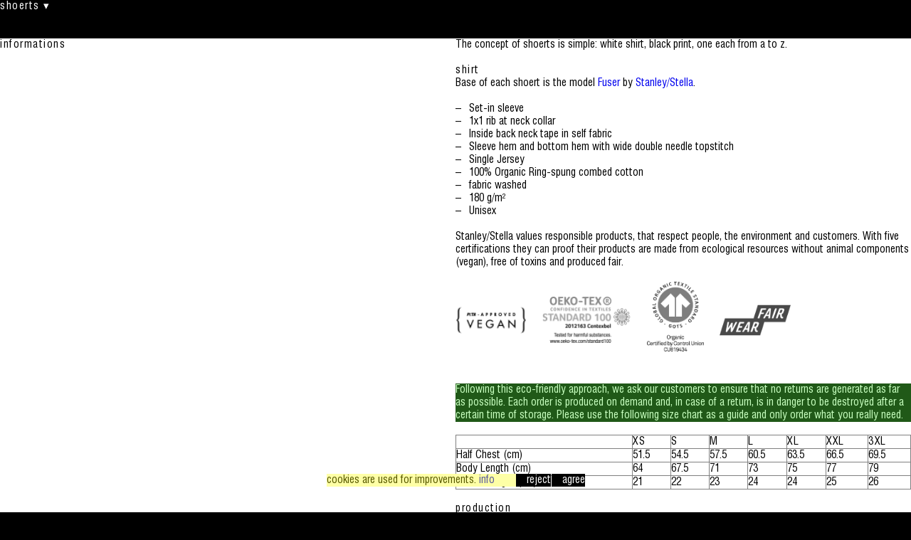

--- FILE ---
content_type: text/html; charset=UTF-8
request_url: https://shoerts.shop/informations
body_size: 2928
content:
<!DOCTYPE html>
<html lang="en">
<head>
            <title>informations | shoerts | white shirts, black prints, from a to z </title>
    
    <meta name="viewport" content="width=device-width, initial-scale=1, maximum-scale=1">
    <meta charset="UTF-8">

    <meta name="description" content="white shirt, black print, from a to z. organic cotton shirts, eco-friendly printing, individual designs. shoerts is your print on demand shop for sustainable fashion." />

    <meta name="p:domain_verify" content="d68400757e34d91a74f3101932784e92"/>

    <link rel="apple-touch-icon" sizes="180x180" href="/assets/favicon/apple-touch-icon.png">
    <link rel="icon" type="image/png" sizes="32x32" href="/assets/favicon/favicon-32x32.png">
    <link rel="icon" type="image/png" sizes="16x16" href="/assets/favicon/favicon-16x16.png">
    <link rel="manifest" href="/assets/favicon/site.webmanifest">
    <link rel="mask-icon" href="/assets/favicon/safari-pinned-tab.svg" color="#000000">
    <link rel="shortcut icon" href="/assets/favicon/favicon.ico">
    <meta name="msapplication-TileColor" content="#da532c">
    <meta name="msapplication-config" content="/assets/favicon/browserconfig.xml">
    <meta name="theme-color" content="#ffffff">

    <link href="https://shoerts.shop/assets/css/index.css?v=1652799582" rel="stylesheet">    </head>
<body>
<header>
        <div id="nav-wrapper" class="padded">
        <a class="headline" href="/">shoerts</a>
        <nav id="menu">
            
            <ul class="desktop">
                                    <li><a class="button right" href="https://shoerts.shop">shoerts</a></li>
                                    <li><a class="button right" href="https://shoerts.shop/informations">informations</a></li>
                                    <li><a class="button right" href="https://shoerts.shop/imprint">imprint</a></li>
                                    <li><a class="button right" href="https://shoerts.shop/privacy-policy">privacy policy</a></li>
                                    <li><a class="button right" href="https://shoerts.shop/return-policy">return policy</a></li>
                                    <li><a class="button right" href="https://shoerts.shop/terms-conditions">terms & conditions</a></li>
                 
            </ul>

            <select class="mobile" id="menu">
                                    <option value="https://shoerts.shop" >shoerts</option>
                                    <option value="https://shoerts.shop/informations" selected>informations</option>
                                    <option value="https://shoerts.shop/imprint" >imprint</option>
                                    <option value="https://shoerts.shop/privacy-policy" >privacy policy</option>
                                    <option value="https://shoerts.shop/return-policy" >return policy</option>
                                    <option value="https://shoerts.shop/terms-conditions" >terms & conditions</option>
                            </select>
        </nav>
    </div>
    
    <!-- <div>
        <a id="cart" href="/cart">warenkorb [<span class="cartHidden" id="carttotal">0</span><span class="cartVisible">&times;</span>]</a>
    </div> -->
</header>
<main id="informations" class="default">
    <div class="left padded">
        <h1>informations</h1>
    </div>

    <div class="right padded">
        <p>The concept of shoerts is simple: white shirt, black print, one each from a to z.</p>
<h2>shirt</h2>
<p>Base of each shoert is the model <a href="https://www.stanleystella.com/en-gb/fuser-sttu759" target="blank">Fuser</a> by <a href="https://www.stanleystella.com/en-gb/" target="blank">Stanley/Stella</a>.</p>
<ul>
<li>Set-in sleeve</li>
<li>1x1 rib at neck collar</li>
<li>Inside back neck tape in self fabric</li>
<li>Sleeve hem and bottom hem with wide double needle topstitch</li>
<li>Single Jersey</li>
<li>100% Organic Ring-spung combed cotton</li>
<li>fabric washed</li>
<li>180 g/m²</li>
<li>Unisex</li>
</ul>
<p>Stanley/Stella values responsible products, that respect people, the environment and customers. With five certifications they can proof their products are made from ecological resources without animal components (vegan), free of toxins and produced fair.</p>
<div class="certificates">
<figure class="desktop"><a href="https://www.peta.de/veganleben/petaapprovedvegan/" target="blank"><img alt="" src="https://shoerts.shop/media/pages/informations/4238323381-1646316171/vegan-small-bw.png" width="100px"></a></figure>
<figure class="mobile"><a href="https://www.peta.de/veganleben/petaapprovedvegan/" target="blank"><img alt="" src="https://shoerts.shop/media/pages/informations/4238323381-1646316171/vegan-small-bw.png" width="80px"></a></figure>
<figure class="desktop"><a href="https://www.oeko-tex.com/de/unsere-standards/standard-100-by-oeko-tex" target="blank"><img alt="" src="https://shoerts.shop/media/pages/informations/3242306825-1646316166/oekotex2012163_6-label-resized.png" width="125px"></a></figure>
<figure class="mobile"><a href="https://www.oeko-tex.com/de/unsere-standards/standard-100-by-oeko-tex" target="blank"><img alt="" src="https://shoerts.shop/media/pages/informations/3242306825-1646316166/oekotex2012163_6-label-resized.png" width="100px"></a></figure>
<figure class="desktop"><a href="https://global-standard.org/" target="blank"><img alt="" src="https://shoerts.shop/media/pages/informations/2470903639-1646316160/gots-col.png" width="80px"></a></figure>
<figure class="mobile"><a href="https://global-standard.org/" target="blank"><img alt="" src="https://shoerts.shop/media/pages/informations/2470903639-1646316160/gots-col.png" width="60px"></a></figure>
<figure class="desktop"><a href="https://www.fairwear.org/" target="blank"><img alt="" src="https://shoerts.shop/media/pages/informations/1431657012-1646316154/fairwear-col.png" width="100px"></a></figure>
<figure class="mobile"><a href="https://www.fairwear.org/" target="blank"><img alt="" src="https://shoerts.shop/media/pages/informations/1431657012-1646316154/fairwear-col.png" width="80px"></a></figure>
</div>
<div><div class="background theme positive">
Following this eco-friendly approach, we ask our customers to ensure that no returns are generated as far as possible. Each order is produced on demand and, in case of a return, is in danger to be destroyed after a certain time of storage. Please use the following size chart as a guide and only order what you really need.
</div></div>
<br/>
<table>
<thead>
<tr>
<th></th>
<th>XS</th>
<th>S</th>
<th>M</th>
<th>L</th>
<th>XL</th>
<th>XXL</th>
<th>3XL</th>
</tr>
</thead>
<tbody>
<tr>
<td>Half Chest (cm)</td>
<td>51.5</td>
<td>54.5</td>
<td>57.5</td>
<td>60.5</td>
<td>63.5</td>
<td>66.5</td>
<td>69.5</td>
</tr>
<tr>
<td>Body Length (cm)</td>
<td>64</td>
<td>67.5</td>
<td>71</td>
<td>73</td>
<td>75</td>
<td>77</td>
<td>79</td>
</tr>
<tr>
<td>Sleeve Length (cm)</td>
<td>21</td>
<td>22</td>
<td>23</td>
<td>24</td>
<td>24</td>
<td>25</td>
<td>26</td>
</tr>
</tbody>
</table>
<h2>production</h2>
<p>All shoerts are being produced on demand by <a href="https://www.shirt-king.de/" target="blank">Shirt-King</a>. Shirt-King produces climate neutral in Teltow, close to Berlin. They work with eco-friendly water-based inks and modern printing machines. Your shoerts are being shipped with only the material necessary, no plastic is involved.</p>
<h2>collaborations</h2>
<p>Every character in the alphabet represents a slot for one short. If you would like to save a spot for your motif, company or project let us know and get in touch: info@shoerts.com.</p>    </div>
</main>

<script src="https://shoerts.shop/assets/js/default.js?v=1650453799"></script>    <div class="dialog consent">
        <div class="dialog-body background theme hint"><p>cookies are used for improvements. <a href="https://shoerts.shop/privacy-policy">info</a></p></div>
        <div class="dialog-button"><button class="left" id="dialog-reject">reject</button></div>
        <div class="dialog-button"><button class="left" id="dialog-confirm">agree</button></div>
    </div>

    <script src="https://shoerts.shop/assets/js/index.js?v=1681978058"></script>    
<script>
	var _paq = window._paq || [];
		_paq.push(['trackPageView']);
	_paq.push(['enableLinkTracking']);
	_paq.push(['requireCookieConsent']);
	// window.initMatomo = function() {
	if ($('script#matomo').length === 0) {
		console.log("matomo init")
		var u='https://matomo.shoerts.shop/';
		_paq.push(['setTrackerUrl', u+'matomo.php']);
		_paq.push(['setSiteId', 1]);
		var d=document, g=d.createElement('script'), s=d.getElementsByTagName('script')[0];
		g.type='text/javascript'; g.async=true; g.defer=true; g.id="matomo"; g.src=u+'matomo.js'; s.parentNode.insertBefore(g,s);
	}
	//   };
	
	// window.addEventListener('load', function() {
	// 	if (Consent.matomo.consent) initMatomo()
	// })
</script>


</body>
</html>

--- FILE ---
content_type: text/css
request_url: https://shoerts.shop/assets/css/index.css?v=1652799582
body_size: 3879
content:
@-webkit-keyframes flipOut{0%{opacity:1}100%{opacity:0}}@keyframes flipOut{0%{opacity:1}100%{opacity:0}}input,label,select,button,textarea{margin:0;border:0;padding:0;display:inline-block;vertical-align:middle;white-space:normal;background:none;border-radius:0;font-size:inherit;font-family:inherit;line-height:inherit;letter-spacing:inherit;-webkit-box-sizing:border-box;box-sizing:border-box;background-clip:padding-box;-webkit-appearance:caret;-webkit-box-shadow:none;box-shadow:none}input:focus{outline:0}input,textarea{-webkit-box-sizing:content-box;box-sizing:content-box}button,input[type=reset],input[type=button],input[type=submit],input[type=checkbox],input[type=radio],select{-webkit-box-sizing:border-box;box-sizing:border-box}input[type=checkbox],input[type=radio]{width:13px;height:13px}input[type=search]{-webkit-appearance:textfield;-webkit-box-sizing:content-box}::-webkit-search-decoration{display:none}button,input[type=reset],input[type=button],input[type=submit]{overflow:visible;width:auto;border-radius:0;-webkit-appearance:button;cursor:pointer}::-webkit-file-upload-button{padding:0;border:0;background:none}textarea{vertical-align:top;overflow:auto}select[multiple]{vertical-align:top}@font-face{font-family:"Swiss721";src:url("./../font/Swiss721BT-RomanCondensed.woff") format("woff");src:url("./../font/Swiss721BT-RomanCondensed.woff2") format("woff2");font-style:normal;font-weight:normal}*{padding:0;margin:0;-webkit-box-sizing:border-box;box-sizing:border-box;-webkit-font-smoothing:antialiased;-moz-osx-font-smoothing:grayscale;-webkit-text-size-adjust:none;-moz-text-size-adjust:none;-ms-text-size-adjust:none;text-size-adjust:none}html{overflow-y:scroll;cursor:default;position:relative;min-height:100%;-webkit-text-size-adjust:100%;-ms-text-size-adjust:100%}html.msie body{overflow-x:hidden}html,body{height:100%;width:100%}body{background-color:#000}body:before{content:"";display:block;position:fixed;top:0;left:0;width:100%;height:100%;background-color:rgba(0,0,0,.5);z-index:1;opacity:0;-webkit-transition:opacity .125s ease;transition:opacity .125s ease;pointer-events:none}body.oncart:before{opacity:1;pointer-events:auto;cursor:pointer}figure{line-height:0;-webkit-transform:translate3d(0, 0, 0);transform:translate3d(0, 0, 0);overflow:hidden}img:not([width]){width:100%;vertical-align:bottom}@media(max-width: 768px){*{-webkit-tap-highlight-color:transparent}}body{font-family:"Swiss721",Helvetica,Arial,sans-serif;font-size:15px;font-weight:normal;line-height:18px;letter-spacing:0em;color:#000}p,ul,table{margin-bottom:18px}@media(max-width: 768px){p,ul,table{margin-bottom:14px}}ul,ol{padding-left:0;list-style-position:inside}ul{list-style-type:none}ul li{position:relative;padding-left:1.25em}ul li:before{position:absolute;left:0;top:0;content:"–";display:block}table{width:100%;border-collapse:collapse}table *,table th,table td{border:1px solid gray;border-spacing:1px}table th{text-align:left;font-weight:normal;letter-spacing:.1em}i,em{letter-spacing:0}a{display:inline-block;text-decoration:none}a:hover,a:focus,a:active{position:relative}a:hover:before,a:focus:before,a:active:before{content:"";display:block;position:absolute;top:0;left:0;width:100%;height:100%;background-color:rgba(71,156,255,.35);z-index:1;pointer-events:none}h1,h2,h3,h4{font-family:inherit;font-size:inherit;line-height:inherit;letter-spacing:.1em;font-weight:inherit;font-style:inherit;color:inherit}input[type=text],input[type=number],input[type=email],select{background-color:#000;color:#fff;-webkit-appearance:none}input[type=text]:-ms-input-placeholder, input[type=number]:-ms-input-placeholder, input[type=email]:-ms-input-placeholder, select:-ms-input-placeholder{color:rgba(255,255,255,.75)}input[type=text]::-webkit-input-placeholder, input[type=number]::-webkit-input-placeholder, input[type=email]::-webkit-input-placeholder, select::-webkit-input-placeholder{color:rgba(255,255,255,.75)}input[type=text]::-moz-placeholder, input[type=number]::-moz-placeholder, input[type=email]::-moz-placeholder, select::-moz-placeholder{color:rgba(255,255,255,.75)}input[type=text]::-ms-input-placeholder, input[type=number]::-ms-input-placeholder, input[type=email]::-ms-input-placeholder, select::-ms-input-placeholder{color:rgba(255,255,255,.75)}input[type=text]::placeholder,input[type=number]::placeholder,input[type=email]::placeholder,select::placeholder{color:rgba(255,255,255,.75)}.headline{letter-spacing:.1em}.center{text-align:center}.align-right{text-align:right}.underline{text-decoration:underline}.uppercase{text-transform:uppercase;letter-spacing:.08em}.italic{font-style:italic}.mobile{display:none}@media(orientation: portrait)and (max-width: 768px){.mobile{display:block}}.desktop{display:block}@media(orientation: portrait)and (max-width: 768px){.desktop{display:none}}.desktop-flex{display:-webkit-box;display:-ms-flexbox;display:flex}@media(orientation: portrait)and (max-width: 768px){.desktop-flex{display:none}}.padded{padding:0px}.noselect{-ms-user-select:none;-webkit-user-select:none;-moz-user-select:none;user-select:none}.hidden{display:none;visibility:hidden}button,.button,.background{position:relative;display:inline-block;height:100%;background-color:#000;color:#fff;line-height:normal;line-height:initial}button.left,.button.left,.background.left{padding-left:1em}button.right,.button.right,.background.right{padding-right:1em}button.theme:before,.button.theme:before,.background.theme:before{content:"";display:block;position:absolute;top:0;left:0;width:100%;height:100%;pointer-events:none}button.highlight:before,.button.highlight:before,.background.highlight:before{background-color:rgba(71,156,255,.35)}button.error:before,.button.error:before,.background.error:before{background-color:rgba(255,71,137,.35)}button.positive:before,.button.positive:before,.background.positive:before{background-color:rgba(92,255,71,.35)}button.hint:before,.button.hint:before,.background.hint:before{background-color:rgba(251,255,0,.35)}button:hover,button:focus,.button:hover,.button:focus,.background:hover,.background:focus{color:#fff}button.disabled,.button.disabled,.background.disabled{cursor:default}button,.button{position:relative}button:hover:before,button:focus:before,.button:hover:before,.button:focus:before{content:"";display:block;position:absolute;top:0;left:0;width:100%;height:100%;background-color:rgba(71,156,255,.35)}header{position:fixed;top:0;height:54px;width:100%;background-color:#000;color:#fff;z-index:2}@media(orientation: portrait)and (max-width: 768px){header{height:42px}}header a.headline{display:inline-block;position:relative;padding-right:1em}@media(orientation: portrait)and (max-width: 768px){header a.headline{pointer-events:none}}header a.headline:after{content:"▾";display:block;color:#fff;position:absolute;right:0;top:0;height:100%;pointer-events:none}header select#menu{position:absolute;top:0;left:0;height:auto;opacity:0}@media(orientation: portrait)and (max-width: 768px){header select#menu{height:100%}}header #nav-wrapper{display:-webkit-box;display:-ms-flexbox;display:flex;width:100%}@media(orientation: portrait)and (max-width: 768px){header #nav-wrapper{height:100%}}header nav#menu{position:absolute;left:0;top:0;opacity:0;pointer-events:none}@media(orientation: portrait)and (max-width: 768px){header nav#menu{height:100%;pointer-events:auto}}header nav#menu.show{opacity:1;pointer-events:auto}header nav#menu ul{display:-webkit-box;display:-ms-flexbox;display:flex}@media(orientation: portrait)and (max-width: 768px){header nav#menu ul{display:none}}header nav#menu ul li{padding:0}header nav#menu ul li:not(:first-child) a{background-color:#fff;color:#000}header nav#menu ul li:first-child{letter-spacing:.1em}header a{color:#fff}header a#cart .cartHidden{display:inline-block;width:10px;text-align:center}header a#cart .cartVisible{display:none;width:10px;text-align:center}footer{position:fixed;bottom:0;right:0}footer #footer-nav-toggle{position:absolute;right:0;bottom:0}footer nav{-webkit-transform:translateX(100%);transform:translateX(100%)}footer nav.show{-webkit-transform:translateX(0);transform:translateX(0)}main{background-color:#fff;min-height:100%;padding-top:54px}@media(orientation: portrait)and (max-width: 768px){main{padding-top:42px}}nav ul{margin-bottom:0;display:-webkit-box;display:-ms-flexbox;display:flex}nav ul li:before{content:"";margin-right:0}.dialog{position:fixed;opacity:0;pointer-events:none}@media(orientation: portrait)and (max-width: 768px){.dialog{width:100%}}.dialog.visible{opacity:1;pointer-events:auto;z-index:200}.dialog .dialog-button{margin-right:1px}.dialog .dialog-button:last-of-type{margin-right:0}.dialog.consent{bottom:36px;left:50%;-webkit-transform:translateX(-50%);transform:translateX(-50%);display:-webkit-box;display:-ms-flexbox;display:flex}@media(orientation: portrait)and (max-width: 768px){.dialog.consent{bottom:28px;padding:14px 0}}.dialog.consent .dialog-body{padding-right:2em;background-color:#fff;color:#000}@media(orientation: portrait)and (max-width: 768px){.dialog.consent .dialog-body{-webkit-box-flex:1;-ms-flex:1;flex:1}}.dialog.consent .dialog-body p{margin-bottom:0}.visuallyhidden{border:0;height:1px;margin:-1px;overflow:hidden;padding:0;position:absolute;width:1px}.shopify-buy__select-icon{display:none}input[type=number]{width:2em;text-align:right}input[type=number]::-webkit-inner-spin-button{display:none}.shopify-buy__option-select-wrapper{display:inline-block;position:relative}.shopify-buy__option-select-wrapper select{width:30px}.shopify-buy__option-select-wrapper:after{content:"▾";display:block;color:#fff;position:absolute;right:0;top:0;height:100%;pointer-events:none}.shopify-buy__product{display:-webkit-box;display:-ms-flexbox;display:flex;-ms-flex-wrap:wrap;flex-wrap:wrap}.shopify-buy__product .shopify-buy__product__price{-webkit-box-flex:0;-ms-flex:0 0 100%;flex:0 0 100%;text-align:right}.shopify-buy__product .shopify-buy__product__variant-selectors{-webkit-box-flex:1;-ms-flex:1;flex:1}.shopify-buy__product .shopify-buy__product__variant-selectors select{text-transform:uppercase}.shopify-buy__product .shopify-buy__quantity-container{margin-right:1px}.shopify-buy__product .shopify-buy__btn{line-height:inherit}.shopify-buy-frame--toggle.is-sticky{display:block !important;color:#fff !important;top:0 !important;-webkit-transform:none !important;transform:none !important}@media(orientation: portrait)and (max-width: 768px){.shopify-buy-frame--toggle.is-sticky{height:42px}}.shopify-buy-frame--cart.is-initialized{max-width:none;width:50%;background-color:#fff !important}@media(orientation: portrait)and (max-width: 768px){.shopify-buy-frame--cart.is-initialized{width:100%}}.shopify-buy-frame--cart.is-initialized p{margin-bottom:0}.shopify-buy-frame--cart.is-initialized .shopify-buy__cart-bottom{text-align:right}.shopify-buy-frame--cart.is-initialized .shopify-buy__cart__header{text-align:right;height:54px;background-color:#000;color:#fff}.shopify-buy-frame--cart.is-initialized .shopify-buy__cart__header button{display:-webkit-inline-box;display:-ms-inline-flexbox;display:inline-flex;-webkit-box-pack:end;-ms-flex-pack:end;justify-content:flex-end;-webkit-box-align:start;-ms-flex-align:start;align-items:flex-start;height:auto}.shopify-buy-frame--cart.is-initialized .shopify-buy__cart-item-header{display:-webkit-box;display:-ms-flexbox;display:flex}.shopify-buy-frame--cart.is-initialized .shopify-buy__cart-item-header>div{-webkit-box-flex:1;-ms-flex:1;flex:1}.shopify-buy-frame--cart.is-initialized .shopify-buy__cart-item-header>div:nth-child(n+3){text-align:right}.shopify-buy-frame--cart.is-initialized .shopify-buy__cart-scroll ul{list-style:none}.shopify-buy-frame--cart.is-initialized .shopify-buy__cart-scroll ul li.shopify-buy__cart-item{display:-webkit-box;display:-ms-flexbox;display:flex;padding:0}.shopify-buy-frame--cart.is-initialized .shopify-buy__cart-scroll ul li.shopify-buy__cart-item:before{content:"";margin:0}.shopify-buy-frame--cart.is-initialized .shopify-buy__cart-scroll ul li.shopify-buy__cart-item.is-hidden{-webkit-animation:flipOut .2s linear 0s 1;animation:flipOut .2s linear 0s 1}.shopify-buy-frame--cart.is-initialized .shopify-buy__cart-scroll ul li.shopify-buy__cart-item>*{-webkit-box-flex:1;-ms-flex:1;flex:1}.shopify-buy-frame--cart.is-initialized .shopify-buy__cart-scroll ul .shopify-buy__cart-item__image{-webkit-box-flex:0;-ms-flex:0 0 60px;flex:0 0 60px;padding-top:67px;background-repeat:no-repeat;background-size:cover}.shopify-buy-frame--cart.is-initialized .shopify-buy__cart-scroll ul .shopify-buy__quantity-container .shopify-buy__quantity-decrement,.shopify-buy-frame--cart.is-initialized .shopify-buy__cart-scroll ul .shopify-buy__quantity-container .shopify-buy__quantity-increment{width:10px;background-color:#fff;color:#000}.shopify-buy-frame--cart.is-initialized .shopify-buy__cart-scroll ul .shopify-buy__quantity-container input{text-align:center;width:1em}@media(orientation: portrait)and (max-width: 768px){.shopify-buy-frame--cart.is-initialized .shopify-buy__cart-scroll ul .shopify-buy__quantity-container input{width:2em}}.shopify-buy-frame--cart.is-initialized .shopify-buy__cart-scroll ul .shopify-buy__quantity-container,.shopify-buy-frame--cart.is-initialized .shopify-buy__cart-scroll ul .shopify-buy__cart-item__price-and-discounts{text-align:right}.shopify-buy-frame--cart.is-initialized .shopify-buy__cart-scroll ul input[type=number]{background-color:#fff;color:#000}.alphabetScroll{position:fixed;bottom:0;width:100%;display:-webkit-box;display:-ms-flexbox;display:flex}@media(orientation: portrait)and (max-width: 768px){.alphabetScroll{-ms-flex-wrap:nowrap;flex-wrap:nowrap;padding-top:21px}}.alphabetScroll .alphabet-char{position:relative;-webkit-box-flex:1;-ms-flex:1;flex:1;background-color:#000;color:#fff;border-right:1px solid #fff;-webkit-transition:all .25s;transition:all .25s;cursor:pointer}@media(orientation: portrait)and (max-width: 768px){.alphabetScroll .alphabet-char{-webkit-transition:none;transition:none;-webkit-box-flex:1;-ms-flex:1 1 auto;flex:1 1 auto;overflow:hidden}.alphabetScroll .alphabet-char.unset{-webkit-box-flex:0 !important;-ms-flex-positive:0 !important;flex-grow:0 !important;-ms-flex-preferred-size:0;flex-basis:0;width:0;position:absolute;left:-1px}}.alphabetScroll .alphabet-char.active{background-color:#fff;color:gray;-webkit-box-flex:0;-ms-flex:0 0 200px;flex:0 0 200px}@media(orientation: portrait)and (max-width: 768px){.alphabetScroll .alphabet-char.active{-webkit-box-flex:1;-ms-flex:1 0 auto;flex:1 0 auto;-webkit-transition:none;transition:none}}.alphabetScroll .alphabet-char.active .product-title{opacity:1}.alphabetScroll .alphabet-char .product-title{position:absolute;top:0;left:0;width:100%;height:100%;background-color:#fff;color:#000;opacity:0}@media(orientation: portrait)and (max-width: 768px){.alphabetScroll .alphabet-char .product-title{-webkit-transition:opacity .25s;transition:opacity .25s}}.alphabetScroll .alphabet-char .product-title svg{margin-left:2px}@media(orientation: portrait)and (max-width: 768px){main#home{height:100%;overflow-y:auto;-webkit-overflow-scrolling:touch}}main#home .images{position:relative;background-color:#000}main#home .images figure{position:relative;height:0;padding-top:100%}main#home .images img{position:absolute;top:0;left:0;opacity:0;-webkit-transition:opacity .125s;transition:opacity .125s;image-rendering:-moz-crisp-edges;image-rendering:-o-crisp-edges;image-rendering:-webkit-optimize-contrast;image-rendering:crisp-edges;-ms-interpolation-mode:nearest-neighbor}main#home .images img.loaded{opacity:1}main#home .images .size-overlay{position:absolute;top:0;left:0;width:100%;margin-top:3.7%;height:0;padding-top:92.63%;opacity:0;pointer-events:none}main#home .images .size-overlay.show{opacity:1;pointer-events:auto}@media(orientation: portrait)and (max-width: 768px){main#home .images .size-overlay.show{pointer-events:none}}main#home .images .size-overlay svg{position:absolute;top:0;left:0;width:100%}main#home .images .size-overlay .size-badge{position:absolute;padding:2px 3px;background-color:#ff53ff;color:#fff;border-radius:3px}main#home .images .size-overlay .size-badge#sizeBadgeHeight{left:62%;top:7.5%;-webkit-transform:translate(-50%, 2.5px);transform:translate(-50%, 2.5px)}main#home .images .size-overlay .size-badge#sizeBadgeWidth{top:52.75%;left:25%;-webkit-transform:translate(2.5px, -62.5%);transform:translate(2.5px, -62.5%)}main#home .product-title.mobile{position:absolute;top:0;height:100%;color:#fff;mix-blend-mode:exclusion;pointer-events:none}main#home .product-title.mobile .sticky{position:sticky;top:0}main#home .product-title.mobile .sticky svg{vertical-align:-1px;height:12px;width:11px}main#home .product{display:-webkit-box;display:-ms-flexbox;display:flex}@media(orientation: portrait)and (max-width: 768px){main#home .product{position:relative;display:block}}main#home .product:nth-child(even){-webkit-box-orient:horizontal;-webkit-box-direction:reverse;-ms-flex-direction:row-reverse;flex-direction:row-reverse}main#home .product>div{-webkit-box-flex:1;-ms-flex:1;flex:1}main#home .product .info{width:100%;background-color:#fff}@media(orientation: portrait)and (max-width: 768px){main#home .product .info{position:relative;height:100vw;background-color:#fff}}main#home .product .info ul{list-style:none;margin-bottom:0}main#home .product .info .info-wrapper{position:sticky;position:-webkit-sticky;top:54px}@media(orientation: portrait)and (max-width: 768px){main#home .product .info .info-wrapper{top:0}}main#home .product .info .info-wrapper h2{display:inline-block}main#home .product .info .info-wrapper .product-placeholder{text-align:right;display:none}main#home .product .info .info-wrapper .product-placeholder.visible{display:block}main.default{display:-webkit-box;display:-ms-flexbox;display:flex}@media(orientation: portrait)and (max-width: 768px){main.default{display:block}}main.default>div{-webkit-box-flex:1;-ms-flex:1;flex:1}main.default figure{vertical-align:middle;margin-right:18px;margin-bottom:18px}main.default figure:last-child{margin-right:0}main.default figure:not(.desktop),main.default figure.desktop{display:inline-block}@media(orientation: portrait)and (max-width: 768px){main.default figure.desktop{display:none}}main.default figure.mobile{display:none}@media(orientation: portrait)and (max-width: 768px){main.default figure.mobile{display:inline-block}}@media(orientation: portrait)and (max-width: 768px){main.default figure{margin-right:14px;margin-bottom:14px}}main.default figure img{-webkit-filter:grayscale(1);filter:grayscale(1)}main.default figure img:hover{-webkit-filter:grayscale(0);filter:grayscale(0)}main.default .certificates{margin-bottom:18px}main.default .opt-in-out{margin-bottom:18px}main.default .opt-in-out input{vertical-align:top}main.shopify-order{background-color:#fff}main.shopify-order .product-list>div{display:-webkit-box;display:-ms-flexbox;display:flex;-webkit-box-pack:justify;-ms-flex-pack:justify;justify-content:space-between;width:100%}main.shopify-order .product-list>div>div{-webkit-box-flex:0;-ms-flex:0 0 16.66%;flex:0 0 16.66%}main.shopify-order .product-list>div>div:first-child{-webkit-box-flex:0;-ms-flex:0 0 50%;flex:0 0 50%}main.shopify-order .product-list>div>div:first-child img{width:50px;vertical-align:top}
/*# sourceMappingURL=index.css.map*/

--- FILE ---
content_type: application/javascript
request_url: https://shoerts.shop/assets/js/index.js?v=1681978058
body_size: 7967
content:
!function(t){var n={};function e(r){if(n[r])return n[r].exports;var i=n[r]={i:r,l:!1,exports:{}};return t[r].call(i.exports,i,i.exports,e),i.l=!0,i.exports}e.m=t,e.c=n,e.d=function(t,n,r){e.o(t,n)||Object.defineProperty(t,n,{enumerable:!0,get:r})},e.r=function(t){"undefined"!=typeof Symbol&&Symbol.toStringTag&&Object.defineProperty(t,Symbol.toStringTag,{value:"Module"}),Object.defineProperty(t,"__esModule",{value:!0})},e.t=function(t,n){if(1&n&&(t=e(t)),8&n)return t;if(4&n&&"object"==typeof t&&t&&t.__esModule)return t;var r=Object.create(null);if(e.r(r),Object.defineProperty(r,"default",{enumerable:!0,value:t}),2&n&&"string"!=typeof t)for(var i in t)e.d(r,i,function(n){return t[n]}.bind(null,i));return r},e.n=function(t){var n=t&&t.__esModule?function(){return t.default}:function(){return t};return e.d(n,"a",n),n},e.o=function(t,n){return Object.prototype.hasOwnProperty.call(t,n)},e.p="/",e(e.s=13)}([,function(t,n,e){!function(n,e){t.exports=function(){"use strict";function t(t){for(var n=1;n<arguments.length;n++){var e=arguments[n];for(var r in e)t[r]=e[r]}return t}function n(e,r){function i(n,i,o){if("undefined"!=typeof document){"number"==typeof(o=t({},r,o)).expires&&(o.expires=new Date(Date.now()+864e5*o.expires)),o.expires&&(o.expires=o.expires.toUTCString()),n=encodeURIComponent(n).replace(/%(2[346B]|5E|60|7C)/g,decodeURIComponent).replace(/[()]/g,escape);var u="";for(var c in o)o[c]&&(u+="; "+c,!0!==o[c]&&(u+="="+o[c].split(";")[0]));return document.cookie=n+"="+e.write(i,n)+u}}function o(t){if("undefined"!=typeof document&&(!arguments.length||t)){for(var n=document.cookie?document.cookie.split("; "):[],r={},i=0;i<n.length;i++){var o=n[i].split("="),u=o.slice(1).join("=");try{var c=decodeURIComponent(o[0]);if(r[c]=e.read(u,c),t===c)break}catch(t){}}return t?r[t]:r}}return Object.create({set:i,get:o,remove:function(n,e){i(n,"",t({},e,{expires:-1}))},withAttributes:function(e){return n(this.converter,t({},this.attributes,e))},withConverter:function(e){return n(t({},this.converter,e),this.attributes)}},{attributes:{value:Object.freeze(r)},converter:{value:Object.freeze(e)}})}return n({read:function(t){return'"'===t[0]&&(t=t.slice(1,-1)),t.replace(/(%[\dA-F]{2})+/gi,decodeURIComponent)},write:function(t){return encodeURIComponent(t).replace(/%(2[346BF]|3[AC-F]|40|5[BDE]|60|7[BCD])/g,decodeURIComponent)}},{path:"/"})}()}()},,function(t,n,e){!function(){"use strict";var n={class:"className",contenteditable:"contentEditable",for:"htmlFor",readonly:"readOnly",maxlength:"maxLength",tabindex:"tabIndex",colspan:"colSpan",rowspan:"rowSpan",usemap:"useMap"};function e(t,n){try{return t(n)}catch(t){return n}}var r=document,i=window,o=r.documentElement,u=r.createElement.bind(r),c=u("div"),s=u("table"),a=u("tbody"),f=u("tr"),l=Array.isArray,h=Array.prototype,d=h.concat,p=h.filter,v=h.indexOf,m=h.map,g=h.push,b=h.slice,y=h.some,w=h.splice,C=/^#(?:[\w-]|\\.|[^\x00-\xa0])*$/,_=/^\.(?:[\w-]|\\.|[^\x00-\xa0])*$/,x=/<.+>/,k=/^\w+$/;function S(t,n){return t&&(I(n)||L(n))?_.test(t)?n.getElementsByClassName(t.slice(1)):k.test(t)?n.getElementsByTagName(t):n.querySelectorAll(t):[]}var E=function(){function t(t,n){if(t){if(R(t))return t;var e=t;if($(t)){var o=(R(n)?n[0]:n)||r;if(!(e=C.test(t)?o.getElementById(t.slice(1)):x.test(t)?Nt(t):S(t,o)))return}else if(P(t))return this.ready(t);(e.nodeType||e===i)&&(e=[e]),this.length=e.length;for(var u=0,c=this.length;u<c;u++)this[u]=e[u]}}return t.prototype.init=function(n,e){return new t(n,e)},t}(),O=E.prototype,j=O.init;j.fn=j.prototype=O,O.length=0,O.splice=w,"function"==typeof Symbol&&(O[Symbol.iterator]=h[Symbol.iterator]),O.map=function(t){return j(d.apply([],m.call(this,(function(n,e){return t.call(n,e,n)}))))},O.slice=function(t,n){return j(b.call(this,t,n))};var T=/-([a-z])/g;function N(t){return t.replace(T,(function(t,n){return n.toUpperCase()}))}function A(t,n){var e=t&&(t.matches||t.webkitMatchesSelector||t.msMatchesSelector);return!!e&&!!n&&e.call(t,n)}function R(t){return t instanceof E}function B(t){return!!t&&t===t.window}function I(t){return!!t&&9===t.nodeType}function L(t){return!!t&&1===t.nodeType}function M(t){return"boolean"==typeof t}function P(t){return"function"==typeof t}function $(t){return"string"==typeof t}function U(t){return void 0===t}function q(t){return null===t}function D(t){return!isNaN(parseFloat(t))&&isFinite(t)}function W(t){if("object"!=typeof t||null===t)return!1;var n=Object.getPrototypeOf(t);return null===n||n===Object.prototype}function F(t,n,e){if(e){for(var r=t.length;r--;)if(!1===n.call(t[r],r,t[r]))return t}else if(W(t))for(var i=Object.keys(t),o=(r=0,i.length);r<o;r++){var u=i[r];if(!1===n.call(t[u],u,t[u]))return t}else for(r=0,o=t.length;r<o;r++)if(!1===n.call(t[r],r,t[r]))return t;return t}function H(){for(var t=[],n=0;n<arguments.length;n++)t[n]=arguments[n];var e=!!M(t[0])&&t.shift(),r=t.shift(),i=t.length;if(!r)return{};if(!i)return H(e,j,r);for(var o=0;o<i;o++){var u=t[o];for(var c in u)e&&(l(u[c])||W(u[c]))?(r[c]&&r[c].constructor===u[c].constructor||(r[c]=new u[c].constructor),H(e,r[c],u[c])):r[c]=u[c]}return r}function z(t){return $(t)?function(n,e){return A(e,t)}:P(t)?t:R(t)?function(n,e){return t.is(e)}:t?function(n,e){return e===t}:function(){return!1}}function Y(t,n){return n?t.filter(n):t}j.guid=1,j.isWindow=B,j.isFunction=P,j.isArray=l,j.isNumeric=D,j.isPlainObject=W,O.get=function(t){return U(t)?b.call(this):this[(t=Number(t))<0?t+this.length:t]},O.eq=function(t){return j(this.get(t))},O.first=function(){return this.eq(0)},O.last=function(){return this.eq(-1)},j.each=F,O.each=function(t){return F(this,t)},O.prop=function(t,e){if(t){if($(t))return t=n[t]||t,arguments.length<2?this[0]&&this[0][t]:this.each((function(n,r){r[t]=e}));for(var r in t)this.prop(r,t[r]);return this}},O.removeProp=function(t){return this.each((function(e,r){delete r[n[t]||t]}))},j.extend=H,O.extend=function(t){return H(O,t)},O.filter=function(t){var n=z(t);return j(p.call(this,(function(t,e){return n.call(t,e,t)})))};var G=/\S+/g;function J(t){return $(t)&&t.match(G)||[]}function V(t,n,e,r){for(var i=[],o=P(n),u=r&&z(r),c=0,s=t.length;c<s;c++)if(o){var a=n(t[c]);a.length&&g.apply(i,a)}else for(var f=t[c][n];!(null==f||r&&u(-1,f));)i.push(f),f=e?f[n]:null;return i}function X(t){return t.length>1?p.call(t,(function(t,n,e){return v.call(e,t)===n})):t}function K(t,n,e){if(L(t)){var r=i.getComputedStyle(t,null);return e?r.getPropertyValue(n)||void 0:r[n]||t.style[n]}}function Q(t,n){return parseInt(K(t,n),10)||0}O.hasClass=function(t){return!!t&&y.call(this,(function(n){return L(n)&&n.classList.contains(t)}))},O.removeAttr=function(t){var n=J(t);return this.each((function(t,e){L(e)&&F(n,(function(t,n){e.removeAttribute(n)}))}))},O.attr=function(t,n){if(t){if($(t)){if(arguments.length<2){if(!this[0]||!L(this[0]))return;var e=this[0].getAttribute(t);return q(e)?void 0:e}return U(n)?this:q(n)?this.removeAttr(t):this.each((function(e,r){L(r)&&r.setAttribute(t,n)}))}for(var r in t)this.attr(r,t[r]);return this}},O.toggleClass=function(t,n){var e=J(t),r=!U(n);return this.each((function(t,i){L(i)&&F(e,(function(t,e){r?n?i.classList.add(e):i.classList.remove(e):i.classList.toggle(e)}))}))},O.addClass=function(t){return this.toggleClass(t,!0)},O.removeClass=function(t){return arguments.length?this.toggleClass(t,!1):this.attr("class","")},j.unique=X,O.add=function(t,n){return j(X(this.get().concat(j(t,n).get())))};var Z=/^--/;function tt(t){return Z.test(t)}var nt={},et=c.style,rt=["webkit","moz","ms"];function it(t,n){if(void 0===n&&(n=tt(t)),n)return t;if(!nt[t]){var e=N(t),r=""+e[0].toUpperCase()+e.slice(1);F((e+" "+rt.join(r+" ")+r).split(" "),(function(n,e){if(e in et)return nt[t]=e,!1}))}return nt[t]}var ot={animationIterationCount:!0,columnCount:!0,flexGrow:!0,flexShrink:!0,fontWeight:!0,gridArea:!0,gridColumn:!0,gridColumnEnd:!0,gridColumnStart:!0,gridRow:!0,gridRowEnd:!0,gridRowStart:!0,lineHeight:!0,opacity:!0,order:!0,orphans:!0,widows:!0,zIndex:!0};function ut(t,n,e){return void 0===e&&(e=tt(t)),e||ot[t]||!D(n)?n:n+"px"}O.css=function(t,n){if($(t)){var e=tt(t);return t=it(t,e),arguments.length<2?this[0]&&K(this[0],t,e):t?(n=ut(t,n,e),this.each((function(r,i){L(i)&&(e?i.style.setProperty(t,n):i.style[t]=n)}))):this}for(var r in t)this.css(r,t[r]);return this};var ct=/^\s+|\s+$/;function st(t,n){var r=t.dataset[n]||t.dataset[N(n)];return ct.test(r)?r:e(JSON.parse,r)}function at(t,n,r){r=e(JSON.stringify,r),t.dataset[N(n)]=r}function ft(t,n){var e=t.documentElement;return Math.max(t.body["scroll"+n],e["scroll"+n],t.body["offset"+n],e["offset"+n],e["client"+n])}function lt(t,n){return Q(t,"border"+(n?"Left":"Top")+"Width")+Q(t,"padding"+(n?"Left":"Top"))+Q(t,"padding"+(n?"Right":"Bottom"))+Q(t,"border"+(n?"Right":"Bottom")+"Width")}O.data=function(t,n){if(!t){if(!this[0])return;var e={};for(var r in this[0].dataset)e[r]=st(this[0],r);return e}if($(t))return arguments.length<2?this[0]&&st(this[0],t):U(n)?this:this.each((function(e,r){at(r,t,n)}));for(var r in t)this.data(r,t[r]);return this},F([!0,!1],(function(t,n){F(["Width","Height"],(function(t,e){O[(n?"outer":"inner")+e]=function(r){if(this[0])return B(this[0])?n?this[0]["inner"+e]:this[0].document.documentElement["client"+e]:I(this[0])?ft(this[0],e):this[0][(n?"offset":"client")+e]+(r&&n?Q(this[0],"margin"+(t?"Top":"Left"))+Q(this[0],"margin"+(t?"Bottom":"Right")):0)}}))})),F(["Width","Height"],(function(t,n){var e=n.toLowerCase();O[e]=function(r){if(!this[0])return U(r)?void 0:this;if(!arguments.length)return B(this[0])?this[0].document.documentElement["client"+n]:I(this[0])?ft(this[0],n):this[0].getBoundingClientRect()[e]-lt(this[0],!t);var i=parseInt(r,10);return this.each((function(n,r){if(L(r)){var o=K(r,"boxSizing");r.style[e]=ut(e,i+("border-box"===o?lt(r,!t):0))}}))}}));var ht={};function dt(t){return"none"===K(t,"display")}function pt(t,n){return!n||!y.call(n,(function(n){return t.indexOf(n)<0}))}O.toggle=function(t){return this.each((function(n,e){L(e)&&((U(t)?dt(e):t)?(e.style.display=e.___cd||"",dt(e)&&(e.style.display=function(t){if(ht[t])return ht[t];var n=u(t);r.body.insertBefore(n,null);var e=K(n,"display");return r.body.removeChild(n),ht[t]="none"!==e?e:"block"}(e.tagName))):(e.___cd=K(e,"display"),e.style.display="none"))}))},O.hide=function(){return this.toggle(!1)},O.show=function(){return this.toggle(!0)};var vt={focus:"focusin",blur:"focusout"},mt={mouseenter:"mouseover",mouseleave:"mouseout"},gt=/^(mouse|pointer|contextmenu|drag|drop|click|dblclick)/i;function bt(t){return mt[t]||vt[t]||t}function yt(t){return t.___ce=t.___ce||{}}function wt(t){var n=t.split(".");return[n[0],n.slice(1).sort()]}function Ct(t,n,e,r,i){var o=yt(t);if(n)o[n]&&(o[n]=o[n].filter((function(o){var u=o[0],c=o[1],s=o[2];if(i&&s.guid!==i.guid||!pt(u,e)||r&&r!==c)return!0;t.removeEventListener(n,s)})));else for(n in o)Ct(t,n,e,r,i)}function _t(t){return t.multiple&&t.options?V(p.call(t.options,(function(t){return t.selected&&!t.disabled&&!t.parentNode.disabled})),"value"):t.value||""}O.off=function(t,n,e){var r=this;if(U(t))this.each((function(t,n){(L(n)||I(n)||B(n))&&Ct(n)}));else if($(t))P(n)&&(e=n,n=""),F(J(t),(function(t,i){var o=wt(i),u=o[0],c=o[1],s=bt(u);r.each((function(t,r){(L(r)||I(r)||B(r))&&Ct(r,s,c,n,e)}))}));else for(var i in t)this.off(i,t[i]);return this},O.on=function(t,n,e,r,i){var o=this;if(!$(t)){for(var u in t)this.on(u,n,e,t[u],i);return this}return $(n)||(U(n)||q(n)?n="":U(e)?(e=n,n=""):(r=e,e=n,n="")),P(r)||(r=e,e=void 0),r?(F(J(t),(function(t,u){var c=wt(u),s=c[0],a=c[1],f=bt(s),l=s in mt,h=s in vt;f&&o.each((function(t,o){if(L(o)||I(o)||B(o)){var u=function t(u){if(u.target["___i"+u.type])return u.stopImmediatePropagation();if((!u.namespace||pt(a,u.namespace.split(".")))&&(n||!(h&&(u.target!==o||u.___ot===f)||l&&u.relatedTarget&&o.contains(u.relatedTarget)))){var c=o;if(n){for(var s=u.target;!A(s,n);){if(s===o)return;if(!(s=s.parentNode))return}c=s,u.___cd=!0}u.___cd&&Object.defineProperty(u,"currentTarget",{configurable:!0,get:function(){return c}}),Object.defineProperty(u,"data",{configurable:!0,get:function(){return e}});var d=r.call(c,u,u.___td);i&&Ct(o,f,a,n,t),!1===d&&(u.preventDefault(),u.stopPropagation())}};u.guid=r.guid=r.guid||j.guid++,function(t,n,e,r,i){var o=yt(t);o[n]=o[n]||[],o[n].push([e,r,i]),t.addEventListener(n,i)}(o,f,a,n,u)}}))})),this):this},O.one=function(t,n,e,r){return this.on(t,n,e,r,!0)},O.ready=function(t){var n=function(){return setTimeout(t,0,j)};return"loading"!==r.readyState?n():r.addEventListener("DOMContentLoaded",n),this},O.trigger=function(t,n){if($(t)){var e=wt(t),i=e[0],o=e[1],u=bt(i);if(!u)return this;var c=gt.test(u)?"MouseEvents":"HTMLEvents";(t=r.createEvent(c)).initEvent(u,!0,!0),t.namespace=o.join("."),t.___ot=i}t.___td=n;var s=t.___ot in vt;return this.each((function(n,e){s&&P(e[t.___ot])&&(e["___i"+t.type]=!0,e[t.___ot](),e["___i"+t.type]=!1),e.dispatchEvent(t)}))};var xt=/%20/g,kt=/\r?\n/g;var St=/file|reset|submit|button|image/i,Et=/radio|checkbox/i;O.serialize=function(){var t="";return this.each((function(n,e){F(e.elements||[e],(function(n,e){if(!(e.disabled||!e.name||"FIELDSET"===e.tagName||St.test(e.type)||Et.test(e.type)&&!e.checked)){var r=_t(e);if(!U(r))F(l(r)?r:[r],(function(n,r){t+=function(t,n){return"&"+encodeURIComponent(t)+"="+encodeURIComponent(n.replace(kt,"\r\n")).replace(xt,"+")}(e.name,r)}))}}))})),t.slice(1)},O.val=function(t){return arguments.length?this.each((function(n,e){var r=e.multiple&&e.options;if(r||Et.test(e.type)){var i=l(t)?m.call(t,String):q(t)?[]:[String(t)];r?F(e.options,(function(t,n){n.selected=i.indexOf(n.value)>=0}),!0):e.checked=i.indexOf(e.value)>=0}else e.value=U(t)||q(t)?"":t})):this[0]&&_t(this[0])},O.clone=function(){return this.map((function(t,n){return n.cloneNode(!0)}))},O.detach=function(t){return Y(this,t).each((function(t,n){n.parentNode&&n.parentNode.removeChild(n)})),this};var Ot=/^\s*<(\w+)[^>]*>/,jt=/^<(\w+)\s*\/?>(?:<\/\1>)?$/,Tt={"*":c,tr:a,td:f,th:f,thead:s,tbody:s,tfoot:s};function Nt(t){if(!$(t))return[];if(jt.test(t))return[u(RegExp.$1)];var n=Ot.test(t)&&RegExp.$1,e=Tt[n]||Tt["*"];return e.innerHTML=t,j(e.childNodes).detach().get()}j.parseHTML=Nt,O.empty=function(){return this.each((function(t,n){for(;n.firstChild;)n.removeChild(n.firstChild)}))},O.html=function(t){return arguments.length?U(t)?this:this.each((function(n,e){L(e)&&(e.innerHTML=t)})):this[0]&&this[0].innerHTML},O.remove=function(t){return Y(this,t).detach().off(),this},O.text=function(t){return U(t)?this[0]?this[0].textContent:"":this.each((function(n,e){L(e)&&(e.textContent=t)}))},O.unwrap=function(){return this.parent().each((function(t,n){if("BODY"!==n.tagName){var e=j(n);e.replaceWith(e.children())}})),this},O.offset=function(){var t=this[0];if(t){var n=t.getBoundingClientRect();return{top:n.top+i.pageYOffset,left:n.left+i.pageXOffset}}},O.offsetParent=function(){return this.map((function(t,n){for(var e=n.offsetParent;e&&"static"===K(e,"position");)e=e.offsetParent;return e||o}))},O.position=function(){var t=this[0];if(t){var n="fixed"===K(t,"position"),e=n?t.getBoundingClientRect():this.offset();if(!n){for(var r=t.ownerDocument,i=t.offsetParent||r.documentElement;(i===r.body||i===r.documentElement)&&"static"===K(i,"position");)i=i.parentNode;if(i!==t&&L(i)){var o=j(i).offset();e.top-=o.top+Q(i,"borderTopWidth"),e.left-=o.left+Q(i,"borderLeftWidth")}}return{top:e.top-Q(t,"marginTop"),left:e.left-Q(t,"marginLeft")}}},O.children=function(t){return Y(j(X(V(this,(function(t){return t.children})))),t)},O.contents=function(){return j(X(V(this,(function(t){return"IFRAME"===t.tagName?[t.contentDocument]:"TEMPLATE"===t.tagName?t.content.childNodes:t.childNodes}))))},O.find=function(t){return j(X(V(this,(function(n){return S(t,n)}))))};var At=/^\s*<!(?:\[CDATA\[|--)|(?:\]\]|--)>\s*$/g,Rt=/^$|^module$|\/(java|ecma)script/i,Bt=["type","src","nonce","noModule"];function It(t,n,e,r,i){r?t.insertBefore(n,e?t.firstChild:null):t.parentNode.insertBefore(n,e?t:t.nextSibling),i&&function(t,n){var e=j(t);e.filter("script").add(e.find("script")).each((function(t,e){if(Rt.test(e.type)&&o.contains(e)){var r=u("script");r.text=e.textContent.replace(At,""),F(Bt,(function(t,n){e[n]&&(r[n]=e[n])})),n.head.insertBefore(r,null),n.head.removeChild(r)}}))}(n,t.ownerDocument)}function Lt(t,n,e,r,i,o,u,c){return F(t,(function(t,o){F(j(o),(function(t,o){F(j(n),(function(n,u){var c=e?u:o,s=e?t:n;It(e?o:u,s?c.cloneNode(!0):c,r,i,!s)}),c)}),u)}),o),n}O.after=function(){return Lt(arguments,this,!1,!1,!1,!0,!0)},O.append=function(){return Lt(arguments,this,!1,!1,!0)},O.appendTo=function(t){return Lt(arguments,this,!0,!1,!0)},O.before=function(){return Lt(arguments,this,!1,!0)},O.insertAfter=function(t){return Lt(arguments,this,!0,!1,!1,!1,!1,!0)},O.insertBefore=function(t){return Lt(arguments,this,!0,!0)},O.prepend=function(){return Lt(arguments,this,!1,!0,!0,!0,!0)},O.prependTo=function(t){return Lt(arguments,this,!0,!0,!0,!1,!1,!0)},O.replaceWith=function(t){return this.before(t).remove()},O.replaceAll=function(t){return j(t).replaceWith(this),this},O.wrapAll=function(t){for(var n=j(t),e=n[0];e.children.length;)e=e.firstElementChild;return this.first().before(n),this.appendTo(e)},O.wrap=function(t){return this.each((function(n,e){var r=j(t)[0];j(e).wrapAll(n?r.cloneNode(!0):r)}))},O.wrapInner=function(t){return this.each((function(n,e){var r=j(e),i=r.contents();i.length?i.wrapAll(t):r.append(t)}))},O.has=function(t){var n=$(t)?function(n,e){return S(t,e).length}:function(n,e){return e.contains(t)};return this.filter(n)},O.is=function(t){var n=z(t);return y.call(this,(function(t,e){return n.call(t,e,t)}))},O.next=function(t,n,e){return Y(j(X(V(this,"nextElementSibling",n,e))),t)},O.nextAll=function(t){return this.next(t,!0)},O.nextUntil=function(t,n){return this.next(n,!0,t)},O.not=function(t){var n=z(t);return this.filter((function(e,r){return(!$(t)||L(r))&&!n.call(r,e,r)}))},O.parent=function(t){return Y(j(X(V(this,"parentNode"))),t)},O.index=function(t){var n=t?j(t)[0]:this[0],e=t?this:j(n).parent().children();return v.call(e,n)},O.closest=function(t){var n=this.filter(t);if(n.length)return n;var e=this.parent();return e.length?e.closest(t):n},O.parents=function(t,n){return Y(j(X(V(this,"parentElement",!0,n))),t)},O.parentsUntil=function(t,n){return this.parents(n,t)},O.prev=function(t,n,e){return Y(j(X(V(this,"previousElementSibling",n,e))),t)},O.prevAll=function(t){return this.prev(t,!0)},O.prevUntil=function(t,n){return this.prev(n,!0,t)},O.siblings=function(t){return Y(j(X(V(this,(function(t){return j(t).parent().children().not(t)})))),t)},t.exports=j}()},,,,function(t,n){$("header a.headline").on("mouseenter",(function(){$("nav#menu").addClass("show"),$("#nav-wrapper").on("mouseleave",(function(){$("nav#menu").removeClass("show")}))})),$("select#menu").on("change",(function(t){window.location.href=t.target.value}))},function(t,n,e){"use strict";e.r(n);var r=e(1),i=e.n(r);const o=$(".dialog.consent");window.Consent={matomo:new function(t,n){this.id=t,this.cookieName="shoerts-"+this.id,this.cookie=i.a.get(this.cookieName),this.consent=!!this.cookie&&"confirm"===this.cookie,this.optInOut=$(".opt-in-out input#"+this.id),this.optInOut.length>0&&(this.optInOut[0].checked=this.consent),this.reject=function(){i.a.set(this.cookieName,"reject"),this.consent=!1,n&&n.reject&&n.reject()},this.confirm=function(){i.a.set(this.cookieName,"confirm"),this.consent=!0,n&&n.confirm&&n.confirm()}}("matomo",{confirm:function(){"_paq"in window&&_paq.push(["rememberCookieConsentGiven"])},reject:function(){"_paq"in window&&_paq.push(["forgetCookieConsentGiven"])}})};!Consent.matomo.cookie&&o.addClass("visible"),o.find("button#dialog-reject").on("click",(function(){!function(){for(let t of Object.values(Consent))t.reject()}(),o.removeClass("visible")})),o.find("button#dialog-confirm").on("click",(function(){!function(){for(let t of Object.values(Consent))t.confirm()}(),o.removeClass("visible")})),$(".opt-in-out label input").on("click",(function(t){const n=t.target.checked,e=t.target.id;n?Consent[e].confirm():Consent[e].reject()}))},,,,,function(t,n,e){"use strict";e.r(n);var r=e(3),i=e.n(r),o=function(t,n,e,r){return(t/=r/2)<1?e/2*t*t+n:-e/2*(--t*(t-2)-1)+n},u="function"==typeof Symbol&&"symbol"==typeof Symbol.iterator?function(t){return typeof t}:function(t){return t&&"function"==typeof Symbol&&t.constructor===Symbol&&t!==Symbol.prototype?"symbol":typeof t},c=function(){var t=void 0,n=void 0,e=void 0,r=void 0,i=void 0,c=void 0,s=void 0,a=void 0,f=void 0,l=void 0,h=void 0;let d;function p(){return void 0!==d.scrollY?d.scrollY:void 0!==d.pageYOffset?d.pageYOffset:void 0!==d.scrollTop?d.scrollTop:void 0}function v(t){return t.getBoundingClientRect().top-(d.getBoundingClientRect?d.getBoundingClientRect().top:0)+n}function m(t){d.scrollTo?d.scrollTo(0,t):d.scrollTop=t}function g(e){f||(f=e),m(i(l=e-f,n,s,a)),l<a?window.requestAnimationFrame(g):function(){m(n+s),t&&c&&(t.setAttribute("tabindex","-1"),t.focus());"function"==typeof h&&h();f=!1}()}return function(f){var l=arguments.length>1&&void 0!==arguments[1]?arguments[1]:{};switch(a=l.duration||1e3,r=l.offset||0,h=l.callback,i=l.easing||o,c=l.a11y||!1,typeof l.container){case"object":d=l.container;break;case"string":d=document.querySelector(l.container);break;default:d=window}switch(n=p(),void 0===f?"undefined":u(f)){case"number":t=void 0,c=!1,e=n+f;break;case"object":e=v(t=f);break;case"string":t=document.querySelector(f),e=v(t)}switch(s=e-n+r,u(l.duration)){case"number":a=l.duration;break;case"function":a=l.duration(s)}window.requestAnimationFrame(g)}}(),s=c;window.$=i.a,window.isMobile=function(){return window.innerHeight>window.innerWidth&&"ontouchstart"in document.documentElement}(),window.jump=function(t,n={}){const e="duration"in n?n.duration:1e3;s(t,{offset:-(i()("header").height()-1),duration:e,container:isMobile?"main#home":window,callback:n.callback||null})},window.shopifyInitialized=!1,e(7),e(8)}]);
//# sourceMappingURL=index.js.map

--- FILE ---
content_type: application/javascript
request_url: https://shoerts.shop/assets/js/default.js?v=1650453799
body_size: 2654
content:
!function(t){var e={};function n(i){if(e[i])return e[i].exports;var a=e[i]={i:i,l:!1,exports:{}};return t[i].call(a.exports,a,a.exports,n),a.l=!0,a.exports}n.m=t,n.c=e,n.d=function(t,e,i){n.o(t,e)||Object.defineProperty(t,e,{enumerable:!0,get:i})},n.r=function(t){"undefined"!=typeof Symbol&&Symbol.toStringTag&&Object.defineProperty(t,Symbol.toStringTag,{value:"Module"}),Object.defineProperty(t,"__esModule",{value:!0})},n.t=function(t,e){if(1&e&&(t=n(t)),8&e)return t;if(4&e&&"object"==typeof t&&t&&t.__esModule)return t;var i=Object.create(null);if(n.r(i),Object.defineProperty(i,"default",{enumerable:!0,value:t}),2&e&&"string"!=typeof t)for(var a in t)n.d(i,a,function(e){return t[e]}.bind(null,a));return i},n.n=function(t){var e=t&&t.__esModule?function(){return t.default}:function(){return t};return n.d(e,"a",e),e},n.o=function(t,e){return Object.prototype.hasOwnProperty.call(t,e)},n.p="/",n(n.s=11)}({0:function(t,e,n){const i=n(2);const a={iframe:!1,buttonDestination:"cart",contents:{quantity:!0,title:!1,img:!1},text:{button:"add to cart"},classes:{button:"shopify-buy__btn left"},events:{afterRender:function(t){i(t.node)}}},s={templates:{option:'<div class="{{data.classes.option.option}}" data-element="option.option">\n            <label for="{{data.selectId}}" class="{{data.classes.option.label}} {{#data.onlyOption}}{{data.classes.option.hiddenLabel}}{{/data.onlyOption}}" data-element="option.label">{{data.name}}</label>\n            <div class="{{data.classes.option.wrapper}}" data-element="option.wrapper">\n                <select id="{{data.selectId}}" class="{{data.classes.option.select}}" name="{{data.name}}" data-element="option.select">\n                    {{#data.values}}\n                        <option {{#selected}}selected{{/selected}} value="{{name}}">{{name}}</option>\n                    {{/data.values}}\n                </select>\n            </div>\n            <a href="#" class="sizechart"></a>\n        </div>'}},o={iframe:!1,templates:{itemHeader:'<div class="{{data.classes.cart.itemHeader}}">\n                    <div>product</div>\n                    <div>size</div>\n                    <div>quantity</div>\n                    <div>price</div>\n                </div>',title:'<div class="{{data.classes.cart.header}}" data-element="cart.header">\n                <button class="{{data.classes.cart.close}}" data-element="cart.close">\n                <span class="{{data.classes.cart.title}}" data-element="cart.title">{{data.text.title}}</span>\n                &thinsp;\n                <span aria-hidden="true">[&times;]</span>\n                <span class="visuallyhidden">{{data.text.closeAccessibilityLabel}}</span>\n                </button>\n            </div>'},contents:{title:!0,discounts:!1,itemHeader:!0},order:["title","itemHeader","lineItems","footer"],classes:{button:"left",itemHeader:"shopify-buy__cart-item-header headline"},text:{empty:"no items",button:"checkout",title:"cart",total:"",currency:"EUR",notice:"tax incl.; shipping excl."},events:{afterRender:function(t){!function(t,e){var n=t.className;window.setInterval((function(){var i=t.className;i!==n&&(e(),n=i)}),10)}($(".shopify-buy-cart-wrapper")[0],(function(){t.isVisible?$("body").addClass("oncart"):$("body").removeClass("oncart")}))}}},c={contents:{quantityIncrement:!0,quantityDecrement:!0,price:!1,image:!1,delete:!1},templates:{delete:'<div class="delete">&times;</div>',quantity:'<div class="{{data.classes.lineItem.quantity}}" data-element="lineItem.quantity">\n                <button class="{{data.classes.lineItem.quantityButton}} {{data.classes.lineItem.quantityDecrement}}" type="button" data-line-item-id="{{data.id}}" data-element="lineItem.quantityDecrement">–</button>\n                <input class="{{data.classes.lineItem.quantityInput}}" type="number" min="0" aria-label="{{data.text.quantityInputAccessibilityLabel}}" data-line-item-id="{{data.id}}" value="{{data.quantity}}" data-element="lineItem.quantityInput">\n                <button class="{{data.classes.lineItem.quantityButton}} {{data.classes.lineItem.quantityIncrement}}" type="button" data-line-item-id="{{data.id}}" data-element="lineItem.quantityIncrement">+</button>\n                </div>'},order:["image","title","variantTitle","quantity","delete","priceWithDiscounts"]};t.exports={product:a,cart:o,lineItem:c,toggle:{iframe:!1,templates:{count:'<span class="{{data.classes.toggle.count}}" data-element="toggle.count">[{{data.count}}]</span>',title:'<span class="{{data.classes.toggle.title}}" data-element="toggle.title">{{data.text.title}}</span> '},contents:{icon:!1,title:!0},order:["title","count"],text:{title:"cart"},classes:{toggle:"button"}},option:s}},11:function(t,e,n){"use strict";n.r(e);var i=n(0);window.addEventListener("load",(function(){window.initShopify=function(){var t=ShopifyBuy.buildClient({domain:"selftitled-shoerts.myshopify.com",storefrontAccessToken:"9e6eefb450f0d48869a78a80faa77ad5"});ShopifyBuy.UI.onReady(t).then((function(t){t.createComponent("cart",{options:{cart:i.cart,lineItem:i.lineItem,toggle:i.toggle}})})),window.shopifyInitialized=!0},initShopify()}))},2:function(t,e){const n={XS:{width:"51.5 cm",height:"64 cm"},S:{width:"54.5 cm",height:"67.5 cm"},M:{width:"57.5 cm",height:"71 cm"},L:{width:"60.5 cm",height:"73 cm"},XL:{width:"63.5 cm",height:"75 cm"},XXL:{width:"66.5 cm",height:"77 cm"},"3XL":{width:"69.5 cm",height:"79 cm"}};t.exports=function(t){const e=$(t).attr("data-id"),i=$(t).parents(".product").find(".size-overlay"),a=$(i).find("svg"),s=a.find("#maskHeight"),o=a.find("#maskWidth"),c=a.find("#pathHeight"),l=a.find("#pathWidth");s.attr("id","maskHeight-"+e),o.attr("id","maskWidth-"+e),c.attr("mask","url(#maskHeight-"+e+")"),l.attr("mask","url(#maskWidth-"+e+")");const d=$(i).find("#sizeBadgeHeight"),r=$(i).find("#sizeBadgeWidth"),u=$(t).find(".shopify-buy__option-select__select"),m=n[$(u).val()];function h(){const e=i.hasClass("show")?"hide size":"show size";$(t).find("a.sizechart").text(e)}$(d).text(m.height),$(r).text(m.width),h(),$(t).find("a.sizechart").off("click").on("click",(function(e){if(e.preventDefault(),i.toggleClass("show"),"MatomoTracker"in window){const e=$(t).parents(".product").find("h2").text(),n=(i.hasClass("show")?"Show":"Hide")+" ("+e+")";MatomoTracker.trackEvent("Sizes",n)}if(i.hasClass("show")){let e=d[0].getBoundingClientRect(),o=r[0].getBoundingClientRect();const c=$(i).find("svg #clipHeight"),l=$(i).find("svg #clipWidth");function n(){const t=i[0].getBoundingClientRect(),n=(e.height+5)/t.height*100;c.attr("height",n+"%");const a=(o.width+5)/t.width*100;l.attr("width",a+"%")}function a(t){let n=i[0].getBoundingClientRect();const a=t-e.height/2-n.y,s=a+e.height+2.5+10>=n.height,o=a/n.height*100;o>2&&!s&&(d.css("top",o+"%"),c.attr("y",o+"%"))}function s(t){let e=i[0].getBoundingClientRect();const n=t-o.width/2-e.x,a=n+o.width+2.5+5>=.76*e.width,s=n/e.width*100;s>24&&!a&&(r.css("left",s+"%"),l.attr("x",s+"%"))}h(),!function(){return"ontouchstart"in window||navigator.maxTouchPoints>0||navigator.msMaxTouchPoints>0}()?$(window).on("mousemove",(function(t){const e=t.clientX,n=t.clientY;let o=i[0].getBoundingClientRect();n>o.y&&n<o.y+o.height&&a(n),e>o.x&&e<o.x+o.width&&s(e)})):(a(75),s(35)),$(window).on("resize",(function(){setTimeout((function(){e=d[0].getBoundingClientRect(),o=r[0].getBoundingClientRect(),n()}),200)})),n(),window.jump($(t).parents(".product")[0])}else h(),$(window).off("mousemove"),$(window).off("resize")}))}}});
//# sourceMappingURL=default.js.map